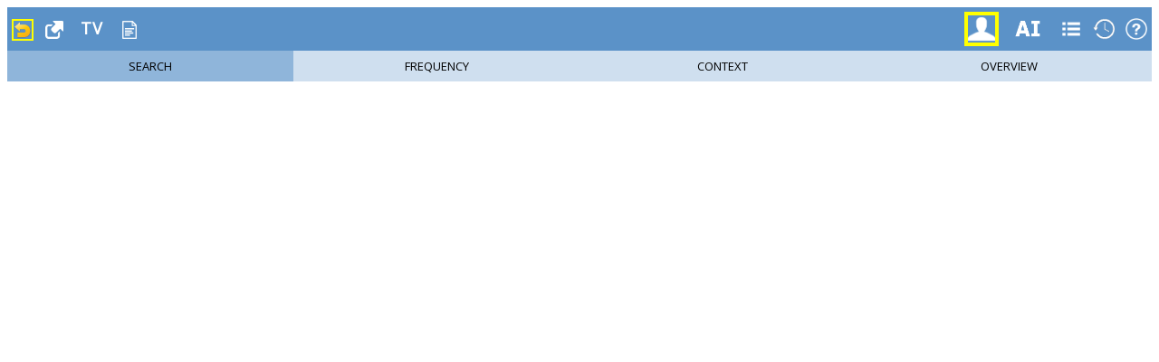

--- FILE ---
content_type: text/html
request_url: https://www.english-corpora.org/tv/links.asp?nr=&l=e&f=&q=116629786&x2c=&x2k=&c=tv
body_size: 10303
content:

<html>
<meta name="viewport" content="width=device-width, initial-scale=1">
<link rel="stylesheet" type="text/css" href="https://fonts.googleapis.com/css?family=Open+Sans">
<style>
<!--
a            { text-decoration: none }
td { font-family: "Open Sans",sans-serif; font-size: 16px }
p { font-family: "Open Sans",sans-serif; font-size: 16px }

input[type=submit]
{
-webkit-appearance: none;
-moz-appearance: none;
padding: 2px 7px;
background: #DFEAF4;
font-family: "Open Sans",sans-serif;

font-size: 10px;

border-width: 2px;
border-style: solid;
border-color: #000099;
/*
position: absolute;
top: 135px;
left: 65px;
*/
}

input[type=reset]
{
-webkit-appearance: none;
-moz-appearance: none;
padding: 2px 6px;
background: #DFEAF4;
font-family: "Open Sans",sans-serif;
font-size: 13px;
border-width: 1px;
border-style: solid;
border-color: #000099;
/*
position: absolute;
top: 135px;
left: 240px;
*/
}

input[type=button]
{
-webkit-appearance: none;
-moz-appearance: none;
padding: 2px 6px;
background: #CCFFCC;
font-family: "Open Sans",sans-serif;
font-size: 14px;
border-width: 1px;
border-style: solid;
border-color: #000099;
/*
position: absolute;
top: 135px;
left: 240px;
*/
}

input[type=text]
{
-webkit-appearance: none;
-moz-appearance: none;
padding: 3px;
background: #FFFFFF;
font-family: "Open Sans",sans-serif;
font-size: 14px;
border-width: 1px;
border-style: solid;
border-color: #000099;
}

input[type=password]
{
-webkit-appearance: none;
-moz-appearance: none;
padding: 3px;
background: #FFFFFF;
font-family: "Open Sans",sans-serif;
font-size: 14px;
border-width: 1px;
border-style: solid;
border-color: #000099;
}

select
{
-webkit-appearance: none;
-moz-appearance: none;
padding: 2px;
font-family: "Open Sans",sans-serif; font-size: 13px; background-color: #FFFFFF";
}

-->
</style>


<head>

<style>

    .container {
      position: relative;
      display: inline-block;
    }

    .base-image {
      display: block;
      width: 200px; /* You can change this as needed */
      height: auto;
    }

    .click-link {
      display: block;
      margin-top: 20px;
      cursor: pointer;
      color: blue;
      text-decoration: underline;
    }


.top100 { font-family: "Open Sans",sans-serif; font-size: 14px }
.browse { font-family: "Open Sans",sans-serif; font-size: 14px; font-color: "#FFFFFF" }


.auto-style1
{
	border-collapse: collapse;
	border: 1px solid #B3B3FF;
}
.auto-style2
{
	border: 1px solid #B3B3FF;
}

</style>

<SCRIPT LANGUAGE="JavaScript">

function clearHelp()
{
document.all.img_problems.style.border = 'none';
var t=setTimeout("document.all.link_problems.href='generalHelp.asp'",1500);
}

function ck(click)
{
// alert('start');

var url = "links.asp?nr=&l=e&f=&q=116629786&x2c=&x2k=&c=tv&ck=" + click;

// alert(url);
document.location.href = url;
}

function cancel1()
{
document.all.note1.style.display='none';
}

function cancel2()
{
document.all.note2.style.display='none';
}

function loader()
{

top.x4.document.location.href = 'https://www.english-corpora.org/tv/help/x1_help.asp';

}

function hilite(x)
{
// alert (x);
switch(x)
{
case 1:
top.document.getElementById('myFrames').cols="*,0,0,0";
top.controller.document.all.mycell1.style.backgroundColor='#8FB5DA';
top.controller.document.all.mycell2.style.backgroundColor='#CFDFEF';
top.controller.document.all.mycell3.style.backgroundColor='#CFDFEF';
top.controller.document.all.mycell4.style.backgroundColor='#CFDFEF';
top.controller.document.all.label1.style.fontWeight = "bold";
top.controller.document.all.label2.style.fontWeight = "normal";
top.controller.document.all.label3.style.fontWeight = "normal";
top.controller.document.all.label4.style.fontWeight = "normal";
var URLat = top.x4.document.location.href;
var n = URLat.indexOf("x1_help");


if (n <= 0)
{
top.x4.document.location.href = 'https://www.english-corpora.org/tv/help/x1_help.asp';
}


break;
case 2:
top.document.getElementById('myFrames').cols="0,*,0,0";
top.controller.document.all.mycell2.style.backgroundColor='#8FB5DA';
top.controller.document.all.mycell1.style.backgroundColor='#CFDFEF';
top.controller.document.all.mycell3.style.backgroundColor='#CFDFEF';
top.controller.document.all.mycell4.style.backgroundColor='#CFDFEF';
top.controller.document.all.label2.style.fontWeight = "bold";
top.controller.document.all.label1.style.fontWeight = "normal";
top.controller.document.all.label3.style.fontWeight = "normal";
top.controller.document.all.label4.style.fontWeight = "normal";
break;
case 3:
top.document.getElementById('myFrames').cols="0,0,*,0";
top.controller.document.all.mycell3.style.backgroundColor='#8FB5DA';
top.controller.document.all.mycell1.style.backgroundColor='#CFDFEF';
top.controller.document.all.mycell2.style.backgroundColor='#CFDFEF';
top.controller.document.all.mycell4.style.backgroundColor='#CFDFEF';
top.controller.document.all.label3.style.fontWeight = "bold";
top.controller.document.all.label2.style.fontWeight = "normal";
top.controller.document.all.label1.style.fontWeight = "normal";
top.controller.document.all.label4.style.fontWeight = "normal";
break;
case 4:
top.document.getElementById('myFrames').cols="0,0,0,*";
top.controller.document.all.mycell4.style.backgroundColor='#8FB5DA';
top.controller.document.all.mycell1.style.backgroundColor='#CFDFEF';
top.controller.document.all.mycell2.style.backgroundColor='#CFDFEF';
top.controller.document.all.mycell3.style.backgroundColor='#CFDFEF';
top.controller.document.all.label4.style.fontWeight = "bold";
top.controller.document.all.label2.style.fontWeight = "normal";
top.controller.document.all.label3.style.fontWeight = "normal";
top.controller.document.all.label1.style.fontWeight = "normal";
break;
default:
}
// alert (x);
}

</script>

</head>

<body onload="javascript:loader()">


<table width="100%" border="1" cellpadding="4" style="border-collapse: collapse" width="100%" bordercolor="#5B92C8">
<tr>
<td nowrap bgcolor="#5B92C8">
<div style="font-family: Open+Sans,sans-serif; font-size: 18px; margin-top: 4px; margin-bottom: 4px; letter-spacing:1pt; font-weight:bold; color:#FFFFFF">

<a title="Go back" target="_top" href="#"><img style="border: 2px solid yellow" align="absmiddle" src="https://www.english-corpora.org/images/goBack.png" width="20" height="20"></a>

<span ID="goBack" style="display: none">
<a title="Go back" ID="backLink" target="x3" href="&c=&ret=y"><img style="border: 2px solid red" align="absmiddle" src="https://www.english-corpora.org/images/goBack.png" width="20" height="20"></a>
</span>

<a title="Change to or compare to other corpora" target="x4" href="/help/changeCorpus.asp">&nbsp;<img align="absmiddle" src="images/change.png" width="20" height="20"></a>&nbsp;&nbsp;

<a target="x4" href="help/x1_help.asp?x4=y"><font color="#FFFFFF"><b>TV</b></font></a>


&nbsp;


<a title="See texts and registers" target="x4" href="help/texts.asp"><img id="img_texts" align="absmiddle" src="https://www.english-corpora.org/images/file1.png" width="20" height="20" style=""></a>&nbsp;



</div>
</b></font>
</td>
<td nowrap align="right" bgcolor="#5B92C8">

<a title="Your usage and limits" ID="urlLimits" target="x4" href="researcherOverview_e.asp?rw=y">
<img align="absmiddle" ID="imgLimits" src="https://www.english-corpora.org/images/warning1_yellow.png" style="display: none" width="20" height="20"></a>

<a title="Your AI credits" ID="urlLimits" target="x4" href="ai_overview.asp?rw=y">
<img align="absmiddle" ID="imgLimits_ai" src="https://www.english-corpora.org/images/warning1_yellow_ai.png" style="display: none" width="35" height="35"></a>

&nbsp;<a title="Log in" ID="myLink1" target="x4" href="login1.asp">
<img style="border: 4px solid yellow" align="absmiddle" ID="imgStatus" src="https://www.english-corpora.org/images/user-128.png" width="30" height="30"></a>

  &nbsp;
  <a title="AI/LLMs" target="x4" href="ai_overview.asp">
<img align="absmiddle" style="border: 0px solid #FFFFFF" ID="x_ai" src="https://www.english-corpora.org/images/ai.png" width="40" height="30"></a>
  </a>

&nbsp;&nbsp;<a title="See and re-use user-created lists" target="x4" href="lists.asp">
<img align="absmiddle" src="https://www.english-corpora.org/images/vc.png" width="24" height="24"></a>

&nbsp;<a title="See your search history" ID="myLink4" target="x4" href="history.asp">
<img id="myHistory" align="absmiddle" src="https://www.english-corpora.org/images/history1.png" width="24" height="24"></a>

&nbsp;<a onclick="javascript:clearHelp()" id="link_problems" title="Help" target="x4" href="generalHelp.asp">
<img id="img_problems" align="absmiddle" src="https://www.english-corpora.org/images/help1.png" width="24" height="24"></a>



</td>
</tr>
</table>
<table width="100%" border="0" cellpadding="8" style="border-collapse: collapse" width="100%" bordercolor="#5B92C8">
	<tr>
		<td bgcolor="#8FB5DA" width="24%" onclick="javascript:hilite(1)" ID="mycell1" align="center"><a ID="link1" target="_self" href="javascript:hilite(1)">
<div ID="label1" style="font-family: Open+Sans,sans-serif; font-size: 13px; letter-spacing:0pt; color:#000000">
SEARCH
</div>
</a></td>
		<td bgcolor="#CFDFEF" width="24%" onclick="javascript:hilite(2)" ID="mycell2" align="center"><a ID="link2" target="_self" href="javascript:hilite(2)">
<div ID="label2" style="font-family: Open+Sans,sans-serif; font-size: 13px; letter-spacing:0pt; color:#000000">
FREQUENCY
</div>
</a></td>
		<td bgcolor="#CFDFEF" width="24%" onclick="javascript:hilite(3)" ID="mycell3" align="center"><a ID="link3" target="_self" href="javascript:hilite(3)">
<div ID="label3" style="font-family: Open+Sans,sans-serif; font-size: 13px; letter-spacing:0pt; color:#000000">
CONTEXT
</div>
</a></td>
		<td bgcolor="#CFDFEF" width="24%" onclick="javascript:hilite(4)" ID="mycell4" align="center"><a ID="link4" target="_self" href="javascript:hilite(4)">
<div ID="label4" style="font-family: Open+Sans,sans-serif; font-size: 13px; letter-spacing:0pt; color:#000000">
OVERVIEW
</div>
</a>
</td>
	</tr>
</table>

<form>

<input type="hidden" name="x3j" ID="x3j" value="0">

</form>

</body>

</html>